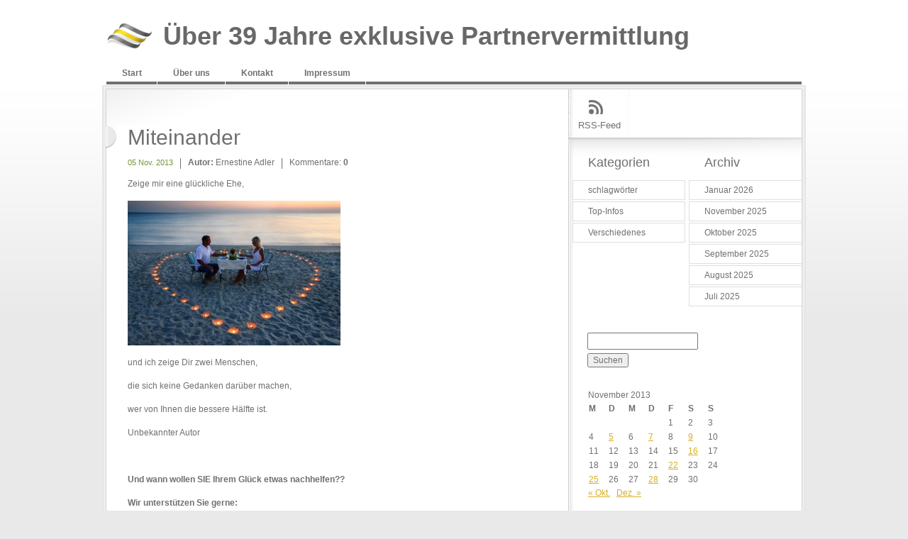

--- FILE ---
content_type: text/html; charset=UTF-8
request_url: http://serioese-partnervermittlung-ernestine.de/2013/11/05/miteinander/
body_size: 6808
content:
<!DOCTYPE html PUBLIC "-//W3C//DTD XHTML 1.0 Transitional//EN" "http://www.w3.org/TR/xhtml1/DTD/xhtml1-transitional.dtd">
<html lang="de" xmlns="http://www.w3.org/1999/xhtml">
<head>
<meta http-equiv="Content-Type" content="text/html; charset=utf-8"/> 	
	<title>
                 Miteinander&nbsp;|&nbsp;Über 39 Jahre exklusive  Partnervermittlung                	
	</title>
	<link rel="profile" href="http://gmpg.org/xfn/11" />
	<link rel="stylesheet" type="text/css" media="all" href="http://serioese-partnervermittlung-ernestine.de/wp-content/themes/elements_wp/style.css" />
	<link rel="pingback" href="http://serioese-partnervermittlung-ernestine.de/xmlrpc.php" />
	<meta name='robots' content='max-image-preview:large' />
	<style>img:is([sizes="auto" i], [sizes^="auto," i]) { contain-intrinsic-size: 3000px 1500px }</style>
	<link rel="alternate" type="application/rss+xml" title="Über 39 Jahre exklusive  Partnervermittlung &raquo; Miteinander-Kommentar-Feed" href="http://serioese-partnervermittlung-ernestine.de/2013/11/05/miteinander/feed/" />
<script type="text/javascript">
/* <![CDATA[ */
window._wpemojiSettings = {"baseUrl":"https:\/\/s.w.org\/images\/core\/emoji\/16.0.1\/72x72\/","ext":".png","svgUrl":"https:\/\/s.w.org\/images\/core\/emoji\/16.0.1\/svg\/","svgExt":".svg","source":{"concatemoji":"http:\/\/serioese-partnervermittlung-ernestine.de\/wp-includes\/js\/wp-emoji-release.min.js?ver=6.8.3"}};
/*! This file is auto-generated */
!function(s,n){var o,i,e;function c(e){try{var t={supportTests:e,timestamp:(new Date).valueOf()};sessionStorage.setItem(o,JSON.stringify(t))}catch(e){}}function p(e,t,n){e.clearRect(0,0,e.canvas.width,e.canvas.height),e.fillText(t,0,0);var t=new Uint32Array(e.getImageData(0,0,e.canvas.width,e.canvas.height).data),a=(e.clearRect(0,0,e.canvas.width,e.canvas.height),e.fillText(n,0,0),new Uint32Array(e.getImageData(0,0,e.canvas.width,e.canvas.height).data));return t.every(function(e,t){return e===a[t]})}function u(e,t){e.clearRect(0,0,e.canvas.width,e.canvas.height),e.fillText(t,0,0);for(var n=e.getImageData(16,16,1,1),a=0;a<n.data.length;a++)if(0!==n.data[a])return!1;return!0}function f(e,t,n,a){switch(t){case"flag":return n(e,"\ud83c\udff3\ufe0f\u200d\u26a7\ufe0f","\ud83c\udff3\ufe0f\u200b\u26a7\ufe0f")?!1:!n(e,"\ud83c\udde8\ud83c\uddf6","\ud83c\udde8\u200b\ud83c\uddf6")&&!n(e,"\ud83c\udff4\udb40\udc67\udb40\udc62\udb40\udc65\udb40\udc6e\udb40\udc67\udb40\udc7f","\ud83c\udff4\u200b\udb40\udc67\u200b\udb40\udc62\u200b\udb40\udc65\u200b\udb40\udc6e\u200b\udb40\udc67\u200b\udb40\udc7f");case"emoji":return!a(e,"\ud83e\udedf")}return!1}function g(e,t,n,a){var r="undefined"!=typeof WorkerGlobalScope&&self instanceof WorkerGlobalScope?new OffscreenCanvas(300,150):s.createElement("canvas"),o=r.getContext("2d",{willReadFrequently:!0}),i=(o.textBaseline="top",o.font="600 32px Arial",{});return e.forEach(function(e){i[e]=t(o,e,n,a)}),i}function t(e){var t=s.createElement("script");t.src=e,t.defer=!0,s.head.appendChild(t)}"undefined"!=typeof Promise&&(o="wpEmojiSettingsSupports",i=["flag","emoji"],n.supports={everything:!0,everythingExceptFlag:!0},e=new Promise(function(e){s.addEventListener("DOMContentLoaded",e,{once:!0})}),new Promise(function(t){var n=function(){try{var e=JSON.parse(sessionStorage.getItem(o));if("object"==typeof e&&"number"==typeof e.timestamp&&(new Date).valueOf()<e.timestamp+604800&&"object"==typeof e.supportTests)return e.supportTests}catch(e){}return null}();if(!n){if("undefined"!=typeof Worker&&"undefined"!=typeof OffscreenCanvas&&"undefined"!=typeof URL&&URL.createObjectURL&&"undefined"!=typeof Blob)try{var e="postMessage("+g.toString()+"("+[JSON.stringify(i),f.toString(),p.toString(),u.toString()].join(",")+"));",a=new Blob([e],{type:"text/javascript"}),r=new Worker(URL.createObjectURL(a),{name:"wpTestEmojiSupports"});return void(r.onmessage=function(e){c(n=e.data),r.terminate(),t(n)})}catch(e){}c(n=g(i,f,p,u))}t(n)}).then(function(e){for(var t in e)n.supports[t]=e[t],n.supports.everything=n.supports.everything&&n.supports[t],"flag"!==t&&(n.supports.everythingExceptFlag=n.supports.everythingExceptFlag&&n.supports[t]);n.supports.everythingExceptFlag=n.supports.everythingExceptFlag&&!n.supports.flag,n.DOMReady=!1,n.readyCallback=function(){n.DOMReady=!0}}).then(function(){return e}).then(function(){var e;n.supports.everything||(n.readyCallback(),(e=n.source||{}).concatemoji?t(e.concatemoji):e.wpemoji&&e.twemoji&&(t(e.twemoji),t(e.wpemoji)))}))}((window,document),window._wpemojiSettings);
/* ]]> */
</script>
<style id='wp-emoji-styles-inline-css' type='text/css'>

	img.wp-smiley, img.emoji {
		display: inline !important;
		border: none !important;
		box-shadow: none !important;
		height: 1em !important;
		width: 1em !important;
		margin: 0 0.07em !important;
		vertical-align: -0.1em !important;
		background: none !important;
		padding: 0 !important;
	}
</style>
<link rel='stylesheet' id='wp-block-library-css' href='http://serioese-partnervermittlung-ernestine.de/wp-includes/css/dist/block-library/style.min.css?ver=6.8.3' type='text/css' media='all' />
<style id='classic-theme-styles-inline-css' type='text/css'>
/*! This file is auto-generated */
.wp-block-button__link{color:#fff;background-color:#32373c;border-radius:9999px;box-shadow:none;text-decoration:none;padding:calc(.667em + 2px) calc(1.333em + 2px);font-size:1.125em}.wp-block-file__button{background:#32373c;color:#fff;text-decoration:none}
</style>
<style id='global-styles-inline-css' type='text/css'>
:root{--wp--preset--aspect-ratio--square: 1;--wp--preset--aspect-ratio--4-3: 4/3;--wp--preset--aspect-ratio--3-4: 3/4;--wp--preset--aspect-ratio--3-2: 3/2;--wp--preset--aspect-ratio--2-3: 2/3;--wp--preset--aspect-ratio--16-9: 16/9;--wp--preset--aspect-ratio--9-16: 9/16;--wp--preset--color--black: #000000;--wp--preset--color--cyan-bluish-gray: #abb8c3;--wp--preset--color--white: #ffffff;--wp--preset--color--pale-pink: #f78da7;--wp--preset--color--vivid-red: #cf2e2e;--wp--preset--color--luminous-vivid-orange: #ff6900;--wp--preset--color--luminous-vivid-amber: #fcb900;--wp--preset--color--light-green-cyan: #7bdcb5;--wp--preset--color--vivid-green-cyan: #00d084;--wp--preset--color--pale-cyan-blue: #8ed1fc;--wp--preset--color--vivid-cyan-blue: #0693e3;--wp--preset--color--vivid-purple: #9b51e0;--wp--preset--gradient--vivid-cyan-blue-to-vivid-purple: linear-gradient(135deg,rgba(6,147,227,1) 0%,rgb(155,81,224) 100%);--wp--preset--gradient--light-green-cyan-to-vivid-green-cyan: linear-gradient(135deg,rgb(122,220,180) 0%,rgb(0,208,130) 100%);--wp--preset--gradient--luminous-vivid-amber-to-luminous-vivid-orange: linear-gradient(135deg,rgba(252,185,0,1) 0%,rgba(255,105,0,1) 100%);--wp--preset--gradient--luminous-vivid-orange-to-vivid-red: linear-gradient(135deg,rgba(255,105,0,1) 0%,rgb(207,46,46) 100%);--wp--preset--gradient--very-light-gray-to-cyan-bluish-gray: linear-gradient(135deg,rgb(238,238,238) 0%,rgb(169,184,195) 100%);--wp--preset--gradient--cool-to-warm-spectrum: linear-gradient(135deg,rgb(74,234,220) 0%,rgb(151,120,209) 20%,rgb(207,42,186) 40%,rgb(238,44,130) 60%,rgb(251,105,98) 80%,rgb(254,248,76) 100%);--wp--preset--gradient--blush-light-purple: linear-gradient(135deg,rgb(255,206,236) 0%,rgb(152,150,240) 100%);--wp--preset--gradient--blush-bordeaux: linear-gradient(135deg,rgb(254,205,165) 0%,rgb(254,45,45) 50%,rgb(107,0,62) 100%);--wp--preset--gradient--luminous-dusk: linear-gradient(135deg,rgb(255,203,112) 0%,rgb(199,81,192) 50%,rgb(65,88,208) 100%);--wp--preset--gradient--pale-ocean: linear-gradient(135deg,rgb(255,245,203) 0%,rgb(182,227,212) 50%,rgb(51,167,181) 100%);--wp--preset--gradient--electric-grass: linear-gradient(135deg,rgb(202,248,128) 0%,rgb(113,206,126) 100%);--wp--preset--gradient--midnight: linear-gradient(135deg,rgb(2,3,129) 0%,rgb(40,116,252) 100%);--wp--preset--font-size--small: 13px;--wp--preset--font-size--medium: 20px;--wp--preset--font-size--large: 36px;--wp--preset--font-size--x-large: 42px;--wp--preset--spacing--20: 0.44rem;--wp--preset--spacing--30: 0.67rem;--wp--preset--spacing--40: 1rem;--wp--preset--spacing--50: 1.5rem;--wp--preset--spacing--60: 2.25rem;--wp--preset--spacing--70: 3.38rem;--wp--preset--spacing--80: 5.06rem;--wp--preset--shadow--natural: 6px 6px 9px rgba(0, 0, 0, 0.2);--wp--preset--shadow--deep: 12px 12px 50px rgba(0, 0, 0, 0.4);--wp--preset--shadow--sharp: 6px 6px 0px rgba(0, 0, 0, 0.2);--wp--preset--shadow--outlined: 6px 6px 0px -3px rgba(255, 255, 255, 1), 6px 6px rgba(0, 0, 0, 1);--wp--preset--shadow--crisp: 6px 6px 0px rgba(0, 0, 0, 1);}:where(.is-layout-flex){gap: 0.5em;}:where(.is-layout-grid){gap: 0.5em;}body .is-layout-flex{display: flex;}.is-layout-flex{flex-wrap: wrap;align-items: center;}.is-layout-flex > :is(*, div){margin: 0;}body .is-layout-grid{display: grid;}.is-layout-grid > :is(*, div){margin: 0;}:where(.wp-block-columns.is-layout-flex){gap: 2em;}:where(.wp-block-columns.is-layout-grid){gap: 2em;}:where(.wp-block-post-template.is-layout-flex){gap: 1.25em;}:where(.wp-block-post-template.is-layout-grid){gap: 1.25em;}.has-black-color{color: var(--wp--preset--color--black) !important;}.has-cyan-bluish-gray-color{color: var(--wp--preset--color--cyan-bluish-gray) !important;}.has-white-color{color: var(--wp--preset--color--white) !important;}.has-pale-pink-color{color: var(--wp--preset--color--pale-pink) !important;}.has-vivid-red-color{color: var(--wp--preset--color--vivid-red) !important;}.has-luminous-vivid-orange-color{color: var(--wp--preset--color--luminous-vivid-orange) !important;}.has-luminous-vivid-amber-color{color: var(--wp--preset--color--luminous-vivid-amber) !important;}.has-light-green-cyan-color{color: var(--wp--preset--color--light-green-cyan) !important;}.has-vivid-green-cyan-color{color: var(--wp--preset--color--vivid-green-cyan) !important;}.has-pale-cyan-blue-color{color: var(--wp--preset--color--pale-cyan-blue) !important;}.has-vivid-cyan-blue-color{color: var(--wp--preset--color--vivid-cyan-blue) !important;}.has-vivid-purple-color{color: var(--wp--preset--color--vivid-purple) !important;}.has-black-background-color{background-color: var(--wp--preset--color--black) !important;}.has-cyan-bluish-gray-background-color{background-color: var(--wp--preset--color--cyan-bluish-gray) !important;}.has-white-background-color{background-color: var(--wp--preset--color--white) !important;}.has-pale-pink-background-color{background-color: var(--wp--preset--color--pale-pink) !important;}.has-vivid-red-background-color{background-color: var(--wp--preset--color--vivid-red) !important;}.has-luminous-vivid-orange-background-color{background-color: var(--wp--preset--color--luminous-vivid-orange) !important;}.has-luminous-vivid-amber-background-color{background-color: var(--wp--preset--color--luminous-vivid-amber) !important;}.has-light-green-cyan-background-color{background-color: var(--wp--preset--color--light-green-cyan) !important;}.has-vivid-green-cyan-background-color{background-color: var(--wp--preset--color--vivid-green-cyan) !important;}.has-pale-cyan-blue-background-color{background-color: var(--wp--preset--color--pale-cyan-blue) !important;}.has-vivid-cyan-blue-background-color{background-color: var(--wp--preset--color--vivid-cyan-blue) !important;}.has-vivid-purple-background-color{background-color: var(--wp--preset--color--vivid-purple) !important;}.has-black-border-color{border-color: var(--wp--preset--color--black) !important;}.has-cyan-bluish-gray-border-color{border-color: var(--wp--preset--color--cyan-bluish-gray) !important;}.has-white-border-color{border-color: var(--wp--preset--color--white) !important;}.has-pale-pink-border-color{border-color: var(--wp--preset--color--pale-pink) !important;}.has-vivid-red-border-color{border-color: var(--wp--preset--color--vivid-red) !important;}.has-luminous-vivid-orange-border-color{border-color: var(--wp--preset--color--luminous-vivid-orange) !important;}.has-luminous-vivid-amber-border-color{border-color: var(--wp--preset--color--luminous-vivid-amber) !important;}.has-light-green-cyan-border-color{border-color: var(--wp--preset--color--light-green-cyan) !important;}.has-vivid-green-cyan-border-color{border-color: var(--wp--preset--color--vivid-green-cyan) !important;}.has-pale-cyan-blue-border-color{border-color: var(--wp--preset--color--pale-cyan-blue) !important;}.has-vivid-cyan-blue-border-color{border-color: var(--wp--preset--color--vivid-cyan-blue) !important;}.has-vivid-purple-border-color{border-color: var(--wp--preset--color--vivid-purple) !important;}.has-vivid-cyan-blue-to-vivid-purple-gradient-background{background: var(--wp--preset--gradient--vivid-cyan-blue-to-vivid-purple) !important;}.has-light-green-cyan-to-vivid-green-cyan-gradient-background{background: var(--wp--preset--gradient--light-green-cyan-to-vivid-green-cyan) !important;}.has-luminous-vivid-amber-to-luminous-vivid-orange-gradient-background{background: var(--wp--preset--gradient--luminous-vivid-amber-to-luminous-vivid-orange) !important;}.has-luminous-vivid-orange-to-vivid-red-gradient-background{background: var(--wp--preset--gradient--luminous-vivid-orange-to-vivid-red) !important;}.has-very-light-gray-to-cyan-bluish-gray-gradient-background{background: var(--wp--preset--gradient--very-light-gray-to-cyan-bluish-gray) !important;}.has-cool-to-warm-spectrum-gradient-background{background: var(--wp--preset--gradient--cool-to-warm-spectrum) !important;}.has-blush-light-purple-gradient-background{background: var(--wp--preset--gradient--blush-light-purple) !important;}.has-blush-bordeaux-gradient-background{background: var(--wp--preset--gradient--blush-bordeaux) !important;}.has-luminous-dusk-gradient-background{background: var(--wp--preset--gradient--luminous-dusk) !important;}.has-pale-ocean-gradient-background{background: var(--wp--preset--gradient--pale-ocean) !important;}.has-electric-grass-gradient-background{background: var(--wp--preset--gradient--electric-grass) !important;}.has-midnight-gradient-background{background: var(--wp--preset--gradient--midnight) !important;}.has-small-font-size{font-size: var(--wp--preset--font-size--small) !important;}.has-medium-font-size{font-size: var(--wp--preset--font-size--medium) !important;}.has-large-font-size{font-size: var(--wp--preset--font-size--large) !important;}.has-x-large-font-size{font-size: var(--wp--preset--font-size--x-large) !important;}
:where(.wp-block-post-template.is-layout-flex){gap: 1.25em;}:where(.wp-block-post-template.is-layout-grid){gap: 1.25em;}
:where(.wp-block-columns.is-layout-flex){gap: 2em;}:where(.wp-block-columns.is-layout-grid){gap: 2em;}
:root :where(.wp-block-pullquote){font-size: 1.5em;line-height: 1.6;}
</style>
<link rel="https://api.w.org/" href="http://serioese-partnervermittlung-ernestine.de/wp-json/" /><link rel="alternate" title="JSON" type="application/json" href="http://serioese-partnervermittlung-ernestine.de/wp-json/wp/v2/posts/2006" /><link rel="EditURI" type="application/rsd+xml" title="RSD" href="http://serioese-partnervermittlung-ernestine.de/xmlrpc.php?rsd" />
<meta name="generator" content="WordPress 6.8.3" />
<link rel="canonical" href="http://serioese-partnervermittlung-ernestine.de/2013/11/05/miteinander/" />
<link rel='shortlink' href='http://serioese-partnervermittlung-ernestine.de/?p=2006' />
<link rel="alternate" title="oEmbed (JSON)" type="application/json+oembed" href="http://serioese-partnervermittlung-ernestine.de/wp-json/oembed/1.0/embed?url=http%3A%2F%2Fserioese-partnervermittlung-ernestine.de%2F2013%2F11%2F05%2Fmiteinander%2F" />
<link rel="alternate" title="oEmbed (XML)" type="text/xml+oembed" href="http://serioese-partnervermittlung-ernestine.de/wp-json/oembed/1.0/embed?url=http%3A%2F%2Fserioese-partnervermittlung-ernestine.de%2F2013%2F11%2F05%2Fmiteinander%2F&#038;format=xml" />
<style type="text/css">
        #headimg {
            background: url(http://serioese-partnervermittlung-ernestine.de/wp-content/uploads/2021/08/cropped-AdobeStock_334700704_Boot_300621-3-scaled-1.jpg);
            width: 980px;
            height: 363px;
        }
    </style><link rel="icon" href="http://serioese-partnervermittlung-ernestine.de/wp-content/uploads/2021/11/cropped-iconadler-1-32x32.png" sizes="32x32" />
<link rel="icon" href="http://serioese-partnervermittlung-ernestine.de/wp-content/uploads/2021/11/cropped-iconadler-1-192x192.png" sizes="192x192" />
<link rel="apple-touch-icon" href="http://serioese-partnervermittlung-ernestine.de/wp-content/uploads/2021/11/cropped-iconadler-1-180x180.png" />
<meta name="msapplication-TileImage" content="http://serioese-partnervermittlung-ernestine.de/wp-content/uploads/2021/11/cropped-iconadler-1-270x270.png" />
</head>

<body>
		<div class="main">
<!-- Header -->
			<div id="header">
	<!-- Logo -->
				<strong><a href="http://serioese-partnervermittlung-ernestine.de/" title="Über 39 Jahre exklusive  Partnervermittlung">Über 39 Jahre exklusive  Partnervermittlung</a></strong>
	<!-- Main menu -->
				<div class="menu"><ul><li ><a href="http://serioese-partnervermittlung-ernestine.de/">Start</a></li><li class="page_item page-item-2"><a href="http://serioese-partnervermittlung-ernestine.de/beispiel-seite/">Über uns</a></li><li class="page_item page-item-7"><a href="http://serioese-partnervermittlung-ernestine.de/kontakt/">Kontakt</a></li><li class="page_item page-item-47"><a href="http://serioese-partnervermittlung-ernestine.de/impressum/">Impressum</a></li></ul></div>			</div><!-- Content -->
			<div id="content">
	<!-- Main Block -->
				<div class="block">
					<div class="block_header">
						<div class="block_footer">
		<!-- Main Column -->
							<div class="column">
  						  														
  								<!-- Post -->
  								<div class="post">
  									<div class="post_footer single">
  										<h2>Miteinander</h2>
  										<ul class="meta">
  											<li><span>05 Nov. 2013</span></li>
  											<li><strong>Autor:</strong> Ernestine Adler</li>
  											<li>Kommentare: <strong>0</strong></li>
  										</ul>										
  										<p>Zeige mir eine glückliche Ehe,<span id="more-2006"></span></p>
<p><a href="http://serioese-partnervermittlung-ernestine.de/wp-content/uploads/2013/11/Fotolia_48953744_XS_am_meer.jpg"><img fetchpriority="high" decoding="async" class="aligncenter size-medium wp-image-2008" alt="A young lovers couple share a romantic dinner with candles heart" src="http://serioese-partnervermittlung-ernestine.de/wp-content/uploads/2013/11/Fotolia_48953744_XS_am_meer-300x204.jpg" width="300" height="204" srcset="http://serioese-partnervermittlung-ernestine.de/wp-content/uploads/2013/11/Fotolia_48953744_XS_am_meer-300x204.jpg 300w, http://serioese-partnervermittlung-ernestine.de/wp-content/uploads/2013/11/Fotolia_48953744_XS_am_meer.jpg 419w" sizes="(max-width: 300px) 100vw, 300px" /></a></p>
<p>und ich zeige Dir zwei Menschen,</p>
<p>die sich keine Gedanken darüber machen,</p>
<p>wer von Ihnen die bessere Hälfte ist.</p>
<p>Unbekannter Autor</p>
<p>&nbsp;</p>
<p><strong>Und wann wollen SIE Ihrem Glück etwas nachhelfen??</strong></p>
<p><strong>Wir unterstützen Sie gerne:</strong></p>
<p>&nbsp;</p>
<p><strong>Anruf genügt:</strong></p>
<p><strong>0800-4444471</strong></p>
<p><strong>0049-711-2535150 international</strong></p>
<p>&nbsp;</p>
<p><strong>Beratung in Ihrer Stadt!!</strong></p>
<p>&nbsp;</p>
<br><a href="javascript:history.back()"><strong>&laquo; zurück</strong></a> 
  									</div>
  								</div>
  								<div class="comments">
  								
<!-- You can start editing here. -->


  		<!-- If comments are closed. -->
		<p class="nocomments">Die Kommentare sind geschlossen..</p>
		
	
	
  								</div>
  								
  																
							</div>							
								<!-- Sidebar -->
							<div class="sidebar">
			<!-- Share -->
								<ul class="share">
									<li><a class="rss" href="http://serioese-partnervermittlung-ernestine.de/feed/">RSS-Feed</a></li>
																																			</ul>
			<!-- Sidebar widgets -->
								<div class="widgets_holder">
									<div class="widgets_left">
										<div class="s_widget">
											<h3>Kategorien</h3>
											<ul>
													<li class="cat-item cat-item-1489"><a href="http://serioese-partnervermittlung-ernestine.de/category/schlagwoerter/">schlagwörter</a>
</li>
	<li class="cat-item cat-item-1"><a href="http://serioese-partnervermittlung-ernestine.de/category/top-infos/">Top-Infos</a>
</li>
	<li class="cat-item cat-item-4"><a href="http://serioese-partnervermittlung-ernestine.de/category/verschiedenes/">Verschiedenes</a>
</li>
	
											</ul>
										</div>
									</div>
									<div class="widgets_right">
										<div class="s_widget">
											<h3>Archiv</h3>
											<ul>
													<li><a href='http://serioese-partnervermittlung-ernestine.de/2026/01/'>Januar 2026</a></li>
	<li><a href='http://serioese-partnervermittlung-ernestine.de/2025/11/'>November 2025</a></li>
	<li><a href='http://serioese-partnervermittlung-ernestine.de/2025/10/'>Oktober 2025</a></li>
	<li><a href='http://serioese-partnervermittlung-ernestine.de/2025/09/'>September 2025</a></li>
	<li><a href='http://serioese-partnervermittlung-ernestine.de/2025/08/'>August 2025</a></li>
	<li><a href='http://serioese-partnervermittlung-ernestine.de/2025/07/'>Juli 2025</a></li>
											</ul>
										</div>
									</div>
								</div>
								
								<div class="widgets_holder">
								  <div class="dyn">
									 <div class="s_widget"><form role="search" method="get" id="searchform" class="searchform" action="http://serioese-partnervermittlung-ernestine.de/">
				<div>
					<label class="screen-reader-text" for="s">Suche nach:</label>
					<input type="text" value="" name="s" id="s" />
					<input type="submit" id="searchsubmit" value="Suchen" />
				</div>
			</form></div><div class="s_widget"><div id="calendar_wrap" class="calendar_wrap"><table id="wp-calendar" class="wp-calendar-table">
	<caption>November 2013</caption>
	<thead>
	<tr>
		<th scope="col" aria-label="Montag">M</th>
		<th scope="col" aria-label="Dienstag">D</th>
		<th scope="col" aria-label="Mittwoch">M</th>
		<th scope="col" aria-label="Donnerstag">D</th>
		<th scope="col" aria-label="Freitag">F</th>
		<th scope="col" aria-label="Samstag">S</th>
		<th scope="col" aria-label="Sonntag">S</th>
	</tr>
	</thead>
	<tbody>
	<tr>
		<td colspan="4" class="pad">&nbsp;</td><td>1</td><td>2</td><td>3</td>
	</tr>
	<tr>
		<td>4</td><td><a href="http://serioese-partnervermittlung-ernestine.de/2013/11/05/" aria-label="Beiträge veröffentlicht am 5. November 2013">5</a></td><td>6</td><td><a href="http://serioese-partnervermittlung-ernestine.de/2013/11/07/" aria-label="Beiträge veröffentlicht am 7. November 2013">7</a></td><td>8</td><td><a href="http://serioese-partnervermittlung-ernestine.de/2013/11/09/" aria-label="Beiträge veröffentlicht am 9. November 2013">9</a></td><td>10</td>
	</tr>
	<tr>
		<td>11</td><td>12</td><td>13</td><td>14</td><td>15</td><td><a href="http://serioese-partnervermittlung-ernestine.de/2013/11/16/" aria-label="Beiträge veröffentlicht am 16. November 2013">16</a></td><td>17</td>
	</tr>
	<tr>
		<td>18</td><td>19</td><td>20</td><td>21</td><td><a href="http://serioese-partnervermittlung-ernestine.de/2013/11/22/" aria-label="Beiträge veröffentlicht am 22. November 2013">22</a></td><td>23</td><td>24</td>
	</tr>
	<tr>
		<td><a href="http://serioese-partnervermittlung-ernestine.de/2013/11/25/" aria-label="Beiträge veröffentlicht am 25. November 2013">25</a></td><td>26</td><td>27</td><td><a href="http://serioese-partnervermittlung-ernestine.de/2013/11/28/" aria-label="Beiträge veröffentlicht am 28. November 2013">28</a></td><td>29</td><td>30</td>
		<td class="pad" colspan="1">&nbsp;</td>
	</tr>
	</tbody>
	</table><nav aria-label="Vorherige und nächste Monate" class="wp-calendar-nav">
		<span class="wp-calendar-nav-prev"><a href="http://serioese-partnervermittlung-ernestine.de/2013/10/">&laquo; Okt.</a></span>
		<span class="pad">&nbsp;</span>
		<span class="wp-calendar-nav-next"><a href="http://serioese-partnervermittlung-ernestine.de/2013/12/">Dez. &raquo;</a></span>
	</nav></div></div>
		<div class="s_widget">
		<h3>Neueste Beiträge</h3>
		<ul>
											<li>
					<a href="http://serioese-partnervermittlung-ernestine.de/2026/01/14/liebe-kennt-kein-ablaufdatum/">Liebe kennt kein Ablaufdatum</a>
									</li>
											<li>
					<a href="http://serioese-partnervermittlung-ernestine.de/2025/11/28/in-kuerze-ist-weihnachten-das-fest-der-liebe/">In Kürze ist Weihnachten – das Fest der Liebe.</a>
									</li>
											<li>
					<a href="http://serioese-partnervermittlung-ernestine.de/2025/11/04/%f0%9f%92%96-wenn-der-verstand-schweigt/">&#x1f496; Wenn der Verstand schweigt</a>
									</li>
											<li>
					<a href="http://serioese-partnervermittlung-ernestine.de/2025/10/29/vom-jungen-zum-mann/">Vom Jungen zum Mann –</a>
									</li>
											<li>
					<a href="http://serioese-partnervermittlung-ernestine.de/2025/10/12/der-richtige-mensch-zur-richtigen-zeit/">Der richtige Mensch. Zur richtigen Zeit.</a>
									</li>
					</ul>

		</div>                  </div>	
								</div>
								
																		</div>
		<!-- End Sidebar -->							</div>
					</div>
				</div>
			</div>
<!-- Footer -->
			<div id="footer">
				<div class="footer_holder">
	<!-- Footer text -->
					<div class="footer_text">
						<h2></h2>
						Seriöse Partnervermittlung Ernestine GmbH | Lindau /Zürich						<p class="copy">Copyright Ernestine Adler</p>
					</div>
	<!-- Footer Menu -->
					<p class="underlinks"><a class="rightlink" href="http://www.stylish-templates.de" title="Free HTML-Templates">Free HTML-Templates</a></p>
				</div>
			</div>
		</div>
	<script type="speculationrules">
{"prefetch":[{"source":"document","where":{"and":[{"href_matches":"\/*"},{"not":{"href_matches":["\/wp-*.php","\/wp-admin\/*","\/wp-content\/uploads\/*","\/wp-content\/*","\/wp-content\/plugins\/*","\/wp-content\/themes\/elements_wp\/*","\/*\\?(.+)"]}},{"not":{"selector_matches":"a[rel~=\"nofollow\"]"}},{"not":{"selector_matches":".no-prefetch, .no-prefetch a"}}]},"eagerness":"conservative"}]}
</script>
	
	</body>
</html>